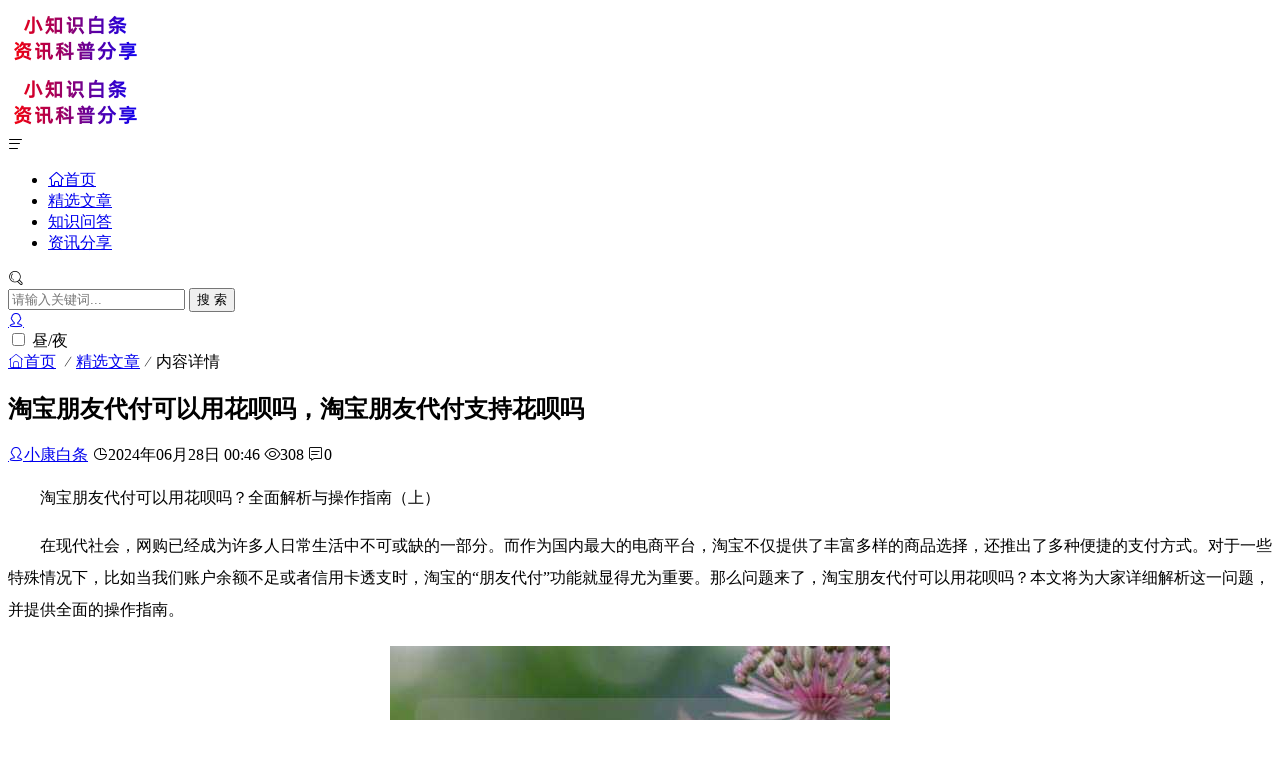

--- FILE ---
content_type: text/html; charset=utf-8
request_url: https://www.hbfenxiang.com/bttx/486.html
body_size: 8232
content:

<!DOCTYPE html>
<html lang="zh-CN">
<head>
<meta charset="UTF-8">
<meta name="viewport" content="width=device-width, initial-scale=1.0, minimum-scale=1.0, maximum-scale=1.0, user-scalable=no">
<meta name="renderer" content="webkit">
<meta name="force-rendering" content="webkit">
<meta http-equiv="X-UA-Compatible" content="IE=edge,Chrome=1">
<meta name="applicable-device" content="pc,mobile"> 
<title>淘宝朋友代付可以用花呗吗，淘宝朋友代付支持花呗吗-</title>
<meta name="keywords" content="" />
<meta name="description" content="淘宝朋友代付可以用花呗吗？全面解析与操作指南（上）在现代社会，网购已经成为许多人日常生活中不可或缺的一部分。而作为国内最大的电商平台，淘宝不仅提供了丰富多样的商品选择，还推出了多种便捷的支付方式。对于一些特殊情况下，比如当我们账户余额不足或者信用卡透支时，淘宝的“朋友代付”功能就显得尤为重要。那么问..." />
<link rel="shortcut icon" href="https://www.hbfenxiang.com/zb_users/theme/suiranx_light/image/favicon.ico">
<link rel="stylesheet" href="https://at.alicdn.com/t/font_1502599_mx9b2b2l7bm.css" type="text/css">
<link rel="stylesheet" href="https://www.hbfenxiang.com/zb_users/theme/suiranx_light/style/style.css?v=6.3" type="text/css">
<link rel="canonical" href="https://www.hbfenxiang.com/bttx/486.html"/><script src="https://www.hbfenxiang.com/zb_system/script/jquery-latest.min.js" type="text/javascript"></script>
<script src="https://www.hbfenxiang.com/zb_system/script/zblogphp.js" type="text/javascript"></script>
<script src="https://www.hbfenxiang.com/zb_system/script/c_html_js_add.php" type="text/javascript"></script>
<script src="https://www.hbfenxiang.com/zb_users/theme/suiranx_light/script/dark-mode-switch.min.js"></script>
<script src="https://www.hbfenxiang.com/zb_users/theme/suiranx_light/script/common.js" type="text/javascript"></script>
<style>.article-list .content,#aside_hot_comment .new-text, #aside_hot .new-text,#aside_new .new-text,#divComments .title{margin-left:0;}#aside_hot_comment .list .img-wrap, #aside_hot .list .img-wrap,#aside_new .list .img-wrap,#divComments .avatar img{display:none;}</style>
<style type="text/css">
a:hover,.pc-nav .active,.pc-nav .sub-nav a:hover,#aside_hot .list-1,#aside_hot .list-2,#aside_hot .list-3,.recommend-b .category,.full-post .read-more,.flink a.iconfont:hover,.thumbs-btn,#cancel-reply,.art-content a,#tbCalendar a,.comment-at,.commentname a,[data-theme='dark'] a:hover,[data-theme='dark'] .pc-nav .active,#kuaixun-list .time i{color:#;}.recommend-b .category,.full-post .read-more,.thumbs-btn,.art-content .tags:hover,#divCatalog li a:hover,#divContorPanel .cp-login a:hover, #divContorPanel .cp-vrs a:hover,#divSearchPanel input[type='submit'],#divCommentPost input.button{border:1px solid #;}.art-content a:hover{border-bottom:1px dashed #;}.art-content blockquote{border-left:4px solid #;}::selection,::-moz-selection{background:#;}.thumbs_done,.thumbs-btn:hover,.art-content .tags:hover,#widget_aside_author .level,.full-post .read-more:hover,.recommend-b .category:hover,.recommend-a .category,.swiper-pagination-bullet-active,.s-button,.com-submit,.page-numbers,a.page-numbers:hover,#divCatalog li a:hover,#divTags li a:hover,#divContorPanel .cp-login a:hover,#divContorPanel .cp-vrs a:hover,#qr:hover,.toolbar .btn,#divSearchPanel input[type='submit'],#tbCalendar tbody a,.header .contribute .a,#divCommentPost input.button,[data-theme='dark'] #divTags li a:hover, [data-theme='dark'] #aside_hot_tag li a:hover, [data-theme='dark'] #aside_rdTag li a:hover{background-color:#;}</style>
<link rel="stylesheet" type="text/css" href="https://www.hbfenxiang.com/zb_users/plugin/wxkf/css/kefu.css"/>
<style>.wxkf{background:#b30000;}.wxkf a span{background:#fff599;}</style><style>
#iddahe_com_style_div img{display:block;margin:20px auto;}
#iddahe_com_style_div p{text-indent:2em;}
#iddahe_com_style_div a{text-decoration:underline;}
#iddahe_com_style_div p{line-height:2em;}
</style>
</head>
<body>
<header class="header">
    <div class="h-wrap container clearfix">
    	<div class="logo-area fl">
    		<a href="https://www.hbfenxiang.com/" title="">
    			<img class="img" src="https://www.hbfenxiang.com/zb_users/theme/suiranx_light/image/logo.png" alt="" title=""/>
    			
    		</a>
    	</div>  
    	<!--昼夜模式logo-->
    	<div class="dark-logo-area fl">
    		<a href="https://www.hbfenxiang.com/" title="">
    			<img class="img" src="https://www.hbfenxiang.com/zb_users/theme/suiranx_light/image/dark_logo.png" title=""/>
    		</a>
    	</div>      	
    	<div class="m-nav-btn"><i class="iconfont icon-nav"></i></div>
    	<nav class="responsive-nav ">
            <div class="pc-nav m-nav fl" data-type="article"  data-infoid="1">
                <ul class="nav-ul">
                    <li id="nvabar-item-index"><a href="https://www.hbfenxiang.com/" class="iconfont icon-home1">首页</a></li>
                    <li id="navbar-category-1"><a href="https://www.hbfenxiang.com/category-1.html">精选文章</a></li><li id="navbar-category-2"><a href="https://www.hbfenxiang.com/category-2.html">知识问答</a></li><li id="navbar-category-3"><a href="https://www.hbfenxiang.com/category-3.html">资讯分享</a></li>                </ul>
            </div> 
        </nav>  
        <span id="search-button" class="search-button fr"><i class="iconfont icon-search"></i></span>
        <div id="search-area" class="container hidden br sb">
        	<form class="searchform clearfix" name="search" method="post" action="https://www.hbfenxiang.com/zb_system/cmd.php?act=search">
            	<input class="s-input br fl" type="text" name="q" placeholder="请输入关键词..."> 
            	<button class="s-button fr br transition brightness" type="submit" id="searchsubmit">搜 索</button>
        	</form>
        </div>         
                <div class="login fr">
                    		<span><a rel="nofollow" title="登录" href="https://www.hbfenxiang.com/zb_system/login.php" target="_blank"><i class="iconfont icon-user"></i></a></span>
        	        </div>
         
        
                <div class="dark-mode-switch fr">
          <div class="form-check form-switch">
            <input type="checkbox" class="form-check-input" id="darkSwitch">
            <label class="custom-control-label" for="darkSwitch">昼/夜</label>
          </div>
        </div>
         
        <!--
         -->
    </div>
</header>

<nav class="breadcrumb container">
    <a title="首页" class="iconfont icon-home" href="https://www.hbfenxiang.com/">首页</a>
        <i class="iconfont icon-line2"></i><a href="https://www.hbfenxiang.com/category-1.html" target="_blank">精选文章</a><i class="iconfont icon-line2"></i><span class="s">内容详情</span>                </nav>


<div id="content" class="content container clearfix">
	<div id="mainbox" class="article-box fl mb">
		        
<!-- 广告位AD4  -->
    <article class="art-main sb br mb">
	<div class="art-head">
		<h1 class="art-title">淘宝朋友代付可以用花呗吗，淘宝朋友代付支持花呗吗</h1>
		<div class="head-info">
		    <span class="author"><a rel="nofollow" href="https://www.hbfenxiang.com/author-1.html"><i class="iconfont icon-user"></i>小康白条</a></span>
			<time class="time" datetime="2024-06-28" title="2024-06-28 00:46:06">
			<i class="iconfont icon-time"></i>2024年06月28日 00:46</time>
			<span class="view"><i class="iconfont icon-view"></i>308</span>
			<span class="comment"><i class="iconfont icon-comment"></i>0</span>
					</div>
	</div>
	<div class="art-content">
	    <div id="iddahe_com_style_div"><p>淘宝朋友代付可以用花呗吗？全面解析与操作指南（上）</p><p>在现代社会，网购已经成为许多人日常生活中不可或缺的一部分。而作为国内最大的电商平台，淘宝不仅提供了丰富多样的商品选择，还推出了多种便捷的支付方式。对于一些特殊情况下，比如当我们账户余额不足或者信用卡透支时，淘宝的“朋友代付”功能就显得尤为重要。那么问题来了，淘宝朋友代付可以用花呗吗？本文将为大家详细解析这一问题，并提供全面的操作指南。</p><p style="text-align: center;"><img src="https://www.hbfenxiang.com/zb_users/upload/zltheme_20240628/83b0e3c318de457120b3593ee2634c19.jpg" alt="淘宝朋友代付可以用花呗吗，淘宝朋友代付支持花呗吗" /></p><h3>一、淘宝朋友代付功能介绍</h3><p>淘宝的“朋友代付”功能，是指当您在淘宝上购物时，可以邀请您的朋友帮您支付订单。这一功能的设计初衷是为了方便那些临时资金紧张的用户，或者是一些特殊情况下需要他人代付的情况。只需选择“朋友代付”，系统就会生成一个代付链接，您可以将这个链接发送给您的朋友，对方点击链接并确认支付后，订单就完成了。</p><h3>二、花呗是什么？</h3><p>在讨论是否可以用花呗进行代付之前，我们先来了解一下什么是花呗。花呗是支付宝推出的一种“先消费，后还款”的消费信贷服务。用户在淘宝、天猫等平台上购物时，可以选择使用花呗支付，享受最长40天的免息期。花呗类似于信用卡，但申请流程更加简便，并且普及度也很高。</p><h3>三、淘宝朋友代付能否使用花呗？</h3><p>根据淘宝和支付宝的支付规则，目前朋友代付是可以使用花呗的。也就是说，当您选择让朋友代付时，您的朋友可以选择使用花呗进行支付。这为那些使用花呗习惯且信用额度充足的用户提供了极大的便利。</p><h3>四、具体操作步骤</h3><h3>现在我们来看看具体的操作步骤：</h3><p>选择商品并下单：在淘宝上挑选好商品后，点击“立即购买”。</p><h3>选择支付方式：在支付页面选择“朋友代付”。</h3><p>生成代付链接：系统会生成一个代付链接，您可以将这个链接通过微信、QQ等方式发送给您的朋友。</p><p>朋友点击链接并支付：您的朋友收到链接后，点击链接进入支付页面，选择“花呗”作为支付方式，并完成支付。</p><p>确认支付成功：支付成功后，系统会通知您，订单状态也会更新为“已支付”。</p><h3>五、使用花呗代付的优势</h3><p>方便快捷：使用花呗代付，无需提前准备现金或绑定信用卡，只需在支付时选择花呗即可。</p><p>免息期：花呗提供最长40天的免息期，这意味着您可以在代付后的一段时间内不需要支付任何利息。</p><p>提高信用额度：经常使用花呗并按时还款，可以提高您的花呗信用额度，未来使用更加方便。</p><p>在上半部分，我们已经了解了淘宝朋友代付的基本功能及使用花呗进行代付的可行性。我们将继续深入探讨使用花呗代付的具体细节和注意事项，以确保您在操作过程中更加顺畅无误。</p><p>淘宝朋友代付可以用花呗吗？全面解析与操作指南（下）</p><p>在上半部分，我们详细介绍了淘宝朋友代付功能及其与花呗的结合使用。为了让大家更加清楚地理解和应用这一功能，接下来我们将深入探讨使用花呗代付的具体细节和注意事项，以及一些可能遇到的问题和解决办法。</p><h3>六、使用花呗代付的注意事项</h3><p>尽管使用花呗代付方便快捷，但在实际操作中，仍需注意以下几点：</p><p>花呗额度：首先确保您的朋友花呗额度足够支付订单金额。如果额度不足，支付将无法完成。</p><p>代付次数限制：花呗有一定的代付次数限制，频繁代付可能会被系统判定为异常行为，导致支付失败。</p><p>还款能力：虽然花呗提供免息期，但还是要确保您的朋友有足够的还款能力，以免到期无法还款而产生利息和信用损失。</p><p>支付安全：在发送代付链接时，请选择安全的通信方式，如微信、QQ等，避免链接被他人截取。</p><h3>七、常见问题与解决办法</h3><h3>在使用花呗进行朋友代付时，可能会遇到以下问题：</h3><p>支付失败：如果出现支付失败，首先检查朋友的花呗额度是否足够，其次查看是否超过了代付次数限制。</p><p>链接失效：代付链接有一定的有效期，过期后需要重新生成新的链接并发送。</p><p>还款提醒：由于是朋友代付，您需要及时提醒朋友进行还款，避免因为忘记还款而产生不必要的费用。</p><h3>八、使用花呗代付的案例分析</h3><p>为了更好地理解这一过程，我们通过一个实际案例来分析：</p><p>小明在淘宝上看中了一款手机，但由于近期消费较多，账户余额不足。于是他选择了“朋友代付”，并将代付链接发送给了好友小李。小李平时使用花呗较多，信用额度较高，收到链接后，他选择使用花呗支付，并顺利完成了代付。通过这一操作，小明不仅成功购得手机，还避免了临时资金不足的尴尬，小李则享受了花呗提供的免息期，双方都非常满意。</p><h3>九、未来发展趋势</h3><p>随着电子支付的普及和发展，淘宝和支付宝不断优化和丰富支付方式，以满足用户多样化的需求。未来，朋友代付功能和花呗的结合可能会更加紧密，提供更多个性化和便捷的支付体验。例如，推出专门的代付优惠活动，增加更多支付渠道等。</p><h3>十、总结</h3><p>通过本文的详细解析，相信大家已经对淘宝朋友代付功能以及如何使用花呗进行代付有了全面的了解。使用花呗代付不仅方便快捷，还可以享受免息期，是应急支付的一种理想选择。在实际操作中，仍需注意花呗额度、还款能力和支付安全等问题，以确保整个支付过程顺利进行。</p><p>淘宝朋友代付和花呗的结合，为我们的购物生活提供了极大的便利。希望本文的操作指南和使用建议能帮助您在实际操作中更加得心应手，享受更加愉快的购物体验。</p><p>通过这篇详细的软文，相信您已经掌握了淘宝朋友代付和花呗支付的具体操作和注意事项。如果您有更多关于淘宝支付的问题，欢迎随时向我们咨询。祝您购物愉快！</p></div>		    	<p class="tag-wrap mt mb">
        	    	</p>

	</div>
</article>
<!-- 广告位AD5  -->
    <div class="prev-next sb br mb clearfix">
	<p class="post-prev fl ellipsis">
				<span class="prev iconfont icon-toleft">上一篇</span><strong><a href="https://www.hbfenxiang.com/bttx/485.html">花呗被风控什么意思，花呗被风控什么意思啊</a></strong>
			</p>
	<p class="post-next fr ellipsis">
				<span class="next iconfont icon-toright">下一篇</span><strong><a href="https://www.hbfenxiang.com/bttx/487.html">滴滴可以蚂蚁花呗吗，滴滴可以蚂蚁花呗吗怎么还款</a></strong>
			</p>
</div>
<!--相关文章优先选择同tag的文章，无tag则调用本分类文章-->
<div class="related-art sb br mb">
	<p class="c-title"><span class="name">相关文章</span></p>
    <ul class="ul clearfix">
                                <article class="article-list sb clearfix">
                            	<div class="content">
            	    <h2 class="title ellipsis m-multi-ellipsis"><a href="https://www.hbfenxiang.com/bttx/4347.html" title="花呗提现被风控如何解除？最新规避技巧分享">花呗提现被风控如何解除？最新规避技巧分享</a></h2>
            		<p class="intro hidden-sm">花呗提现被风控如何解除？最新规避技巧分享  最近不少小伙伴遇到了一个让人头疼的问题，那就是花呗提现被风控，正常操作却被拒绝，不知道该怎么办。花呗提现是很多人解决...</p>
            		<p class="data clearfix">
            		    <a class="cate fl br" href="https://www.hbfenxiang.com/category-1.html" target="_blank"><i class="iconfont icon-cate"></i>精选文章</a>
            			<span class="hidden-sm-md-lg author fl"><i class="iconfont icon-user"></i>小康白条</span>
            			<span class="hidden-sm-md-lg view fl font-oswald"><i class="iconfont icon-view"></i>2.2K</span>
            			<time class="time fl font-oswald" datetime="2025-09-10" title="2025-09-10 01:58:11">
            			<i class="iconfont icon-time"></i>2025-09-10</time>
            		</p>
            	</div>
            </article>
                        <article class="article-list sb clearfix">
                            	<div class="content">
            	    <h2 class="title ellipsis m-multi-ellipsis"><a href="https://www.hbfenxiang.com/bttx/658.html" title="诚信花呗24小时在线平台，诚信花呗24小时在线平台有哪些">诚信花呗24小时在线平台，诚信花呗24小时在线平台有哪些</a></h2>
            		<p class="intro hidden-sm">在当今快速发展的数字化时代，信用消费已经成为许多人生活中不可或缺的一部分。为了满足消费者日益增长的需求，&ldquo;诚信花呗24小时在线平台&rdquo;应运...</p>
            		<p class="data clearfix">
            		    <a class="cate fl br" href="https://www.hbfenxiang.com/category-1.html" target="_blank"><i class="iconfont icon-cate"></i>精选文章</a>
            			<span class="hidden-sm-md-lg author fl"><i class="iconfont icon-user"></i>小康白条</span>
            			<span class="hidden-sm-md-lg view fl font-oswald"><i class="iconfont icon-view"></i>1.5K</span>
            			<time class="time fl font-oswald" datetime="2025-04-16" title="2025-04-16 02:25:52">
            			<i class="iconfont icon-time"></i>2025-04-16</time>
            		</p>
            	</div>
            </article>
                        <article class="article-list sb clearfix">
                            	<div class="content">
            	    <h2 class="title ellipsis m-multi-ellipsis"><a href="https://www.hbfenxiang.com/bttx/664.html" title="教你自己免费套花呗，如何套花呗免手续费">教你自己免费套花呗，如何套花呗免手续费</a></h2>
            		<p class="intro hidden-sm">在如今的快节奏生活中，资金流动性变得尤为重要。面对突如其来的开支，我们常常需要一些灵活的资金周转方式。而&ldquo;花呗&rdquo;作为支付宝推出的一项消费...</p>
            		<p class="data clearfix">
            		    <a class="cate fl br" href="https://www.hbfenxiang.com/category-1.html" target="_blank"><i class="iconfont icon-cate"></i>精选文章</a>
            			<span class="hidden-sm-md-lg author fl"><i class="iconfont icon-user"></i>小康白条</span>
            			<span class="hidden-sm-md-lg view fl font-oswald"><i class="iconfont icon-view"></i>1.6K</span>
            			<time class="time fl font-oswald" datetime="2025-04-16" title="2025-04-16 02:25:14">
            			<i class="iconfont icon-time"></i>2025-04-16</time>
            		</p>
            	</div>
            </article>
                        <article class="article-list sb clearfix">
                            	<div class="content">
            	    <h2 class="title ellipsis m-multi-ellipsis"><a href="https://www.hbfenxiang.com/bttx/621.html" title="一个可以套花呗的软件，有什么软件可以套花呗">一个可以套花呗的软件，有什么软件可以套花呗</a></h2>
            		<p class="intro hidden-sm">在现代生活中，许多人常常面临临时性资金短缺的问题。无论是突如其来的紧急开支，还是迫在眉睫的账单，缺乏足够的流动资金往往会让人感到压力巨大。有一种解决方案能够让你...</p>
            		<p class="data clearfix">
            		    <a class="cate fl br" href="https://www.hbfenxiang.com/category-1.html" target="_blank"><i class="iconfont icon-cate"></i>精选文章</a>
            			<span class="hidden-sm-md-lg author fl"><i class="iconfont icon-user"></i>小康白条</span>
            			<span class="hidden-sm-md-lg view fl font-oswald"><i class="iconfont icon-view"></i>1.5K</span>
            			<time class="time fl font-oswald" datetime="2025-04-16" title="2025-04-16 02:24:42">
            			<i class="iconfont icon-time"></i>2025-04-16</time>
            		</p>
            	</div>
            </article>
                        <article class="article-list sb clearfix">
                            	<div class="content">
            	    <h2 class="title ellipsis m-multi-ellipsis"><a href="https://www.hbfenxiang.com/bttx/2622.html" title="分付自己怎么取出来最便捷？【2025方法】">分付自己怎么取出来最便捷？【2025方法】</a></h2>
            		<p class="intro hidden-sm">分付自己怎么取出来最便捷？【2024方法】  分付自己怎么取出来最便捷？这是很多人关心的问题，毕竟分付作为一种便利的消费方式，能够帮助我们更灵活地支配资金。但对...</p>
            		<p class="data clearfix">
            		    <a class="cate fl br" href="https://www.hbfenxiang.com/category-1.html" target="_blank"><i class="iconfont icon-cate"></i>精选文章</a>
            			<span class="hidden-sm-md-lg author fl"><i class="iconfont icon-user"></i>小康白条</span>
            			<span class="hidden-sm-md-lg view fl font-oswald"><i class="iconfont icon-view"></i>1.4K</span>
            			<time class="time fl font-oswald" datetime="2025-03-27" title="2025-03-27 20:59:14">
            			<i class="iconfont icon-time"></i>2025-03-27</time>
            		</p>
            	</div>
            </article>
                        <article class="article-list sb clearfix">
                            	<div class="content">
            	    <h2 class="title ellipsis m-multi-ellipsis"><a href="https://www.hbfenxiang.com/bttx/2613.html" title="2025年分付额度自己套出的方法！">2025年分付额度自己套出的方法！</a></h2>
            		<p class="intro hidden-sm">2025年分付额度自己套出的方法  2025年，越来越多的人在日常消费和财务安排上，选择使用分付额度来缓解经济压力。分付额度不仅让人们可以灵活分期，还可以在急需...</p>
            		<p class="data clearfix">
            		    <a class="cate fl br" href="https://www.hbfenxiang.com/category-1.html" target="_blank"><i class="iconfont icon-cate"></i>精选文章</a>
            			<span class="hidden-sm-md-lg author fl"><i class="iconfont icon-user"></i>小康白条</span>
            			<span class="hidden-sm-md-lg view fl font-oswald"><i class="iconfont icon-view"></i>2.0K</span>
            			<time class="time fl font-oswald" datetime="2025-03-27" title="2025-03-27 20:56:21">
            			<i class="iconfont icon-time"></i>2025-03-27</time>
            		</p>
            	</div>
            </article>
                        <article class="article-list sb clearfix">
                            	<div class="content">
            	    <h2 class="title ellipsis m-multi-ellipsis"><a href="https://www.hbfenxiang.com/bttx/821.html" title="探索花呗套取：快速获得资金的神奇技巧">探索花呗套取：快速获得资金的神奇技巧</a></h2>
            		<p class="intro hidden-sm">花呗作为支付宝推出的一种消费信贷工具，因其便捷和灵活的特点，深受广大消费者的喜爱。很多人在使用花呗时遇到了一些困扰，尤其是在急需现金却无法直接提取花呗额度的情况...</p>
            		<p class="data clearfix">
            		    <a class="cate fl br" href="https://www.hbfenxiang.com/category-1.html" target="_blank"><i class="iconfont icon-cate"></i>精选文章</a>
            			<span class="hidden-sm-md-lg author fl"><i class="iconfont icon-user"></i>小康白条</span>
            			<span class="hidden-sm-md-lg view fl font-oswald"><i class="iconfont icon-view"></i>1.4K</span>
            			<time class="time fl font-oswald" datetime="2025-03-27" title="2025-03-27 20:53:12">
            			<i class="iconfont icon-time"></i>2025-03-27</time>
            		</p>
            	</div>
            </article>
                        <article class="article-list sb clearfix">
                            	<div class="content">
            	    <h2 class="title ellipsis m-multi-ellipsis"><a href="https://www.hbfenxiang.com/bttx/682.html" title="花呗最安全的套出现金，花呗用什么软件套呢">花呗最安全的套出现金，花呗用什么软件套呢</a></h2>
            		<p class="intro hidden-sm">在现代社会，花呗作为一款便捷的消费信贷工具，已经成为了许多人日常生活中不可或缺的一部分。随着需求的增加，如何通过合法、合规和安全的方式进行花呗套出现金，成为了许...</p>
            		<p class="data clearfix">
            		    <a class="cate fl br" href="https://www.hbfenxiang.com/category-1.html" target="_blank"><i class="iconfont icon-cate"></i>精选文章</a>
            			<span class="hidden-sm-md-lg author fl"><i class="iconfont icon-user"></i>小康白条</span>
            			<span class="hidden-sm-md-lg view fl font-oswald"><i class="iconfont icon-view"></i>1.4K</span>
            			<time class="time fl font-oswald" datetime="2025-03-27" title="2025-03-27 20:51:35">
            			<i class="iconfont icon-time"></i>2025-03-27</time>
            		</p>
            	</div>
            </article>
                        </ul>
</div>
        	
	</div>
    <aside id="sidebar" class="hidden-sm-md-lg fr">
        <div class="theiaStickySidebar">
<section id="aside_new" class="widget widget_suiranx_light_newarticle sb br mb">            <p class="c-title mb"><span class="name">最新文章</span></p>                    <ul class="widget-content aside_new"><li class="list clearfix"><a href="https://www.hbfenxiang.com/bttx/2486.html" title="教你2025年如何自己套花呗，最全方法"><div class="new-text"><p class="title">教你2025年如何自己套花呗，最全方法</p><div class="info"><span class="time"><i class="iconfont icon-time"></i><span class="font-oswald">2025-09-10</span></span><span class="comment"><i class="iconfont icon-comment"></i><span class="font-oswald">0</span></span></div></div></a></li><li class="list clearfix"><a href="https://www.hbfenxiang.com/bttx/2465.html" title="怎么快速找到附近教程支持花呗的店铺？详细"><div class="new-text"><p class="title">怎么快速找到附近教程支持花呗的店铺？详细</p><div class="info"><span class="time"><i class="iconfont icon-time"></i><span class="font-oswald">2025-09-10</span></span><span class="comment"><i class="iconfont icon-comment"></i><span class="font-oswald">0</span></span></div></div></a></li><li class="list clearfix"><a href="https://www.hbfenxiang.com/bttx/4347.html" title="花呗提现被风控如何解除？最新规避技巧分享"><div class="new-text"><p class="title">花呗提现被风控如何解除？最新规避技巧分享</p><div class="info"><span class="time"><i class="iconfont icon-time"></i><span class="font-oswald">2025-09-10</span></span><span class="comment"><i class="iconfont icon-comment"></i><span class="font-oswald">0</span></span></div></div></a></li><li class="list clearfix"><a href="https://www.hbfenxiang.com/bttx/841.html" title="超市可以使用蚂蚁花呗，超市里面可以用花呗吗"><div class="new-text"><p class="title">超市可以使用蚂蚁花呗，超市里面可以用花呗吗</p><div class="info"><span class="time"><i class="iconfont icon-time"></i><span class="font-oswald">2025-06-27</span></span><span class="comment"><i class="iconfont icon-comment"></i><span class="font-oswald">0</span></span></div></div></a></li><li class="list clearfix"><a href="https://www.hbfenxiang.com/bttx/2395.html" title="花呗提现渠道对比，2025年安全商家推荐"><div class="new-text"><p class="title">花呗提现渠道对比，2025年安全商家推荐</p><div class="info"><span class="time"><i class="iconfont icon-time"></i><span class="font-oswald">2025-05-09</span></span><span class="comment"><i class="iconfont icon-comment"></i><span class="font-oswald">0</span></span></div></div></a></li><li class="list clearfix"><a href="https://www.hbfenxiang.com/bttx/2396.html" title="2025年花呗金额提现平台汇总，正规商家推荐"><div class="new-text"><p class="title">2025年花呗金额提现平台汇总，正规商家推荐</p><div class="info"><span class="time"><i class="iconfont icon-time"></i><span class="font-oswald">2025-05-09</span></span><span class="comment"><i class="iconfont icon-comment"></i><span class="font-oswald">0</span></span></div></div></a></li></ul>          </section><section id="divComments" class="widget widget_suiranx_light_avatarcomment sb br mb">            <p class="c-title mb"><span class="name">最新评论</span></p>                    <ul class="widget-content divComments"></ul>          </section></div>
    </aside>
</div>

<footer class="footer">
     	
    <div class="main container">
        <div class="f-about fr">
            <small><a class="ico-ico" href="http://beian.miit.gov.cn" rel="nofollow" target="_blank" rel="nofollow" title="蜀ICP备2023000621号-2"><img src="/zb_users/theme/suiranx_light/image/icp.png" alt="蜀ICP备2023000621号-2">蜀ICP备2023000621号-2</a>   <a href="https://beian.mps.gov.cn/#/query/webSearch?code=51162302000254" rel="noreferrer" target="_blank">
      <img src="/zb_users/theme/suiranx_light/image/beian.png" alt="公安备案图标" style="vertical-align: middle; margin-right: 5px;" />川公网安备51162302000254号</a></small>
        </div>
        <div class="f-diy fl"><small><p>©2024</a>
<a href="https://www.hbfenxiang.com/sitemappost.html">网站地图</a> | <a href="https://www.hbfenxiang.com/4763.html" rel="nofollow">投稿须知</a> | <a href="https://www.hbfenxiang.com/4762.html" rel="nofollow">版权声明</a> | <a href="#" rel="nofollow">免责声明</a> | <a href="https://www.hbfenxiang.com/4760.html" rel="nofollow">举报投诉</a></small></div>
        <div class="clear"></div>
    </div>  
    <div id="toolbar" class="toolbar ">
        <div id="totop" class="btn hidden">
        <i class="iconfont icon-totop"></i>
        </div>
    </div>
</footer>
<div class="wxkf40"></div><div class="wxkf" onclick="copywx()"><a href="https://work.weixin.qq.com/ca/cawcdeba7cd45a91ef/">24h取现：<span id="1">❤️点击联系❤️</span>微信直接咨询</a ></div><script type="text/javascript" src="https://www.hbfenxiang.com/zb_users/plugin/wxkf/js/hnysnet.js"></script>
<div id="mask-hidden" class="mask-hidden transition"></div>
<div class="wxkf40"></div><div class="wxkf" onclick="copywx()"><a href="https://work.weixin.qq.com/ca/cawcdeba7cd45a91ef/">24h取现：<span id="1">❤️点击联系❤️</span>微信直接咨询</a ></div><script type="text/javascript" src="https://www.hbfenxiang.com/zb_users/plugin/wxkf/js/hnysnet.js"></script>
</body>
</html><!--29.51 ms , 10 queries , 3461kb memory , 0 error-->

--- FILE ---
content_type: application/javascript
request_url: https://www.hbfenxiang.com/zb_users/theme/suiranx_light/script/dark-mode-switch.min.js
body_size: 295
content:
/*!
 * Dark Mode Switch v1.0.1 (https://github.com/coliff/dark-mode-switch)
 * Copyright 2021 C.Oliff
 * Licensed under MIT (https://github.com/coliff/dark-mode-switch/blob/main/LICENSE)
 */
document.addEventListener("DOMContentLoaded", function() {
    var darkSwitch = document.getElementById("darkSwitch");

    if (darkSwitch) {
        initTheme();

        darkSwitch.addEventListener("change", function() {
            resetTheme();
        });
    }
});

function initTheme() {
    var darkThemeSelected = localStorage.getItem("darkSwitch") !== null && localStorage.getItem("darkSwitch") === "dark";
    darkSwitch.checked = darkThemeSelected;
    darkThemeSelected ? document.body.setAttribute("data-theme", "dark") : document.body.removeAttribute("data-theme");
}

function resetTheme() {
    if (darkSwitch.checked) {
        document.body.setAttribute("data-theme", "dark");
        localStorage.setItem("darkSwitch", "dark");
    } else {
        document.body.removeAttribute("data-theme");
        localStorage.removeItem("darkSwitch");
    }
}
